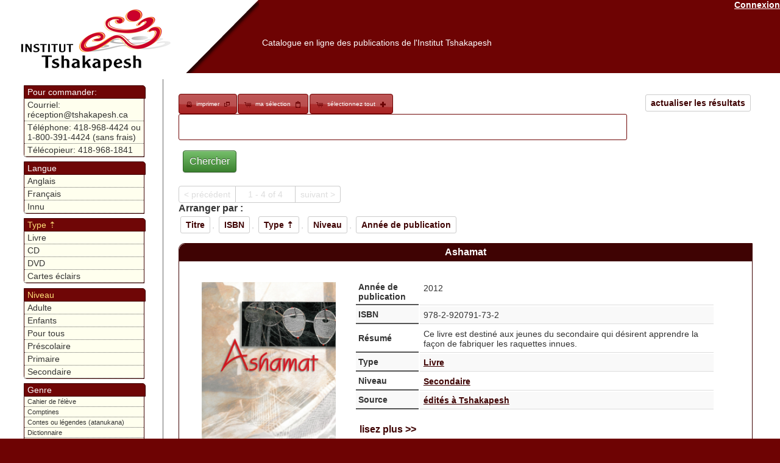

--- FILE ---
content_type: text/html; charset=UTF-8
request_url: https://catalogue.innu-aimun.ca/Articles/index/www.tshakapesh.ca/www.tshakapesh.ca/sort:Type.nom_fr/direction:desc/Niveau:4ede600b-d284-4e5d-bfa6-172e4022e9f7
body_size: 9026
content:
<!DOCTYPE html PUBLIC "-//W3C//DTD XHTML 1.0 Transitional//EN" "http://www.w3.org/TR/xhtml1/DTD/xhtml1-transitional.dtd">
<html xmlns="http://www.w3.org/1999/xhtml">
<head>
	<meta http-equiv="Content-Type" content="text/html; charset=utf-8" />	<title>

		Catalogue en ligne des publications de l'Institut Tshakapesh:
		Articles	</title>

	<link href="/favicon.ico" type="image/x-icon" rel="icon" /><link href="/favicon.ico" type="image/x-icon" rel="shortcut icon" /><link rel="stylesheet" type="text/css" href="/css/catalog-theme/jquery-ui-1.8.21.custom.css" /><script type="text/javascript" src="/js/tiny_mce/tiny_mce.js"></script><script type="text/javascript" src="/js/jquery-1.7.2.min.js"></script><script type="text/javascript" src="/js/jquery-ui-1.8.21.custom.min.js"></script><link rel="stylesheet" type="text/css" href="/css/catalogue.css" /><script type="text/javascript">
//<![CDATA[

		function closeDialog(){
			document.getElementById("dialog").style.display="none";
			document.getElementById("blackscreen").style.display="none";
		}
		function openDialog(url){
			
			document.getElementById("blackscreen").style.display="block";
			document.getElementById("dialog").style.display="block";
			if(url){
				document.getElementById("dialogBox").src=url;
				
			}
			
		}
		function syncDialog(ifram){
				
			var doc=(ifram.contentWindow || ifram.contentDocument); 
			if (doc.document)doc=doc.document;
			
			document.getElementById("dialogBody").innerHTML=doc.body.innerHTML;
		}
		function appendToCheckboxesTable(id,nam,data){
			var tbl= document.getElementById(id);
			var lastTr =tbl.childNodes[tbl.childNodes.length-1];
			var tr = lastTr.childNodes[lastTr.childNodes.length-3];
			var append2Row=tr.childNodes.length>6;
			
			if(append2Row){
					
				tr= document.createElement("tr");
				
			}
			var td = document.createElement("td");
			var chbx = document.createElement("input");
			var trId=(tbl.childNodes.length *4)+1;
			chbx.setAttribute("type","checkbox");
			chbx.setAttribute("name","data["+nam+"]["+nam+"][]");
			chbx.setAttribute("value",data[0]);
			chbx.setAttribute("id",nam+"Id"+trId);
			
			td.appendChild(chbx);
			td.setAttribute("width","3px");
			tr.appendChild(td);
			td = document.createElement("td");
			td.innerHTML=data[1];
			td.setAttribute("id",data[0]);
			td.setAttribute("width","23%");
			td.setAttribute("class","editable");
			td.setAttribute("onclick","openDialog('/"+nam+"s/ajax_edit/"+data[0]+"')");
			tr.appendChild(td);
			if(append2Row){
				
				lastTr.insertBefore(tr,lastTr.childNodes[lastTr.childNodes.length-2]);
			}
			closeDialog();
			
		}
		function updateField(id,txt){
			document.getElementById(id).innerHTML=txt;
			closeDialog();
		}
        $(document).ready(function() {
                tinyMCE.init({
                   // General options
                    mode : "specific_textareas",
                    theme : "advanced",
                    editor_selector : "mceEditor",
                    skin : "o2k7",
                    plugins : "autolink,lists,pagebreak,style,table,save,advhr,iespell,insertdatetime,searchreplace,paste,fullscreen,noneditable,nonbreaking",
                    
                    // Theme options
                    theme_advanced_buttons1 : ",bold,italic,underline,strikethrough,|,justifyleft,justifycenter,justifyright,justifyfull,| cut,copy,paste,pastetext,pasteword,|,search,replace,|,bullist,numlist,|,outdent,indent,blockquote,|,undo,redo,|,insertdate,inserttime,preview,|forecolor,backcolor,|tablecontrols,|,hr,removeformat|,charmap,| ltr,rtl,|fullscreen, |nonbreaking,pagebreak",
                    theme_advanced_toolbar_location : "top",
                    theme_advanced_toolbar_align : "left",
                    theme_advanced_statusbar_location : "bottom",
                    theme_advanced_resizing : true,
                    
                    content_css : "/css/tinymce.css",
                });
            }
        );
        
		
//]]>
</script>    <style type="text/css">
        .loader{
            position:absolute;
            top:25%;
            left:25%;
            height:250px;
            width:250px;


            border:0.5px solid #ccc;
            border-top-width: 15px;

            border-radius: 50%;
            z-index:1000;
            /*box-shadow: 0 4px 0px 0 rgba(0, 0, 0, 0.2);;*/
            -webkit-animation: spin 3s linear infinite; /* Safari */
            animation: spin 3s linear infinite;
        }
        /* Safari */
        @-webkit-keyframes spin {
            0% { -webkit-transform: rotate(0deg); }
            100% { -webkit-transform: rotate(360deg); }
        }

        @keyframes spin {
            0% { transform: rotate(0deg); }
            100% { transform: rotate(360deg); }
        }
    </style>
</head>
<body>

	<div id="container">
		<div id="header">
            <a href="https://www.tshakapesh.ca" target="_blank"> <img src="/img/header.png" style="float:left; height:110px; opacity:0; filter:alpha(opacity=&#039;0&#039;);" alt="" /></a>

			<a href="/users/login" style="color:#fff; float:right;">Connexion</a>            <h1><a href="https://catalogue.tshakapesh.ca">Catalogue en ligne des publications de l&#039;Institut Tshakapesh</a></h1>

        </div>
		<div id="content">


			
			<div class="articles index" style="">
	<div class="paging" style="margin-bottom: 15px;">
	<a href="/Articles" class="sort" style="float:right">actualiser les résultats</a><div id="selection-nav">
<a href="/Articles/index/www.tshakapesh.ca/www.tshakapesh.ca/print:page/sort:Type.nom_fr/direction:desc/Niveau:4ede600b-d284-4e5d-bfa6-172e4022e9f7" target="_blank" class="print" style="">imprimer</a><a href="/Articles/selection" class="select" style="">ma sélection</a><a href="#" onclick="$(&#039;img.addItem&#039;).click();" class="" id="selectAdd" style="">sélectionnez tout</a><script type="text/javascript">
//<![CDATA[

    $(".select").button({icons: {primary:"ui-icon-cart", secondary:"ui-icon-clipboard"}});
    $(".print").button({icons: {primary:"ui-icon-print", secondary:"ui-icon-newwin"}});
    $("#orderBut").button( {icons: {primary:"ui-icon-cart", secondary:"ui-icon-mail-closed"}}); 
    $("#selectAdd").button( {icons: {primary:"ui-icon-cart", secondary:"ui-icon-plusthick"}});
    $("#selectRem").button( {icons: {primary:"ui-icon-cart", secondary:"ui-icon-trash"}});
    
//]]>
</script></div><form action="/articles/search" id="ArticleSearchForm" method="post" accept-charset="utf-8"><div style="display:none;"><input type="hidden" name="_method" value="POST"/></div>		<input type="text" name="search" value="   " style="width:80%; border-radius: 3px; border: 1px solid #6F0606; display: inline;">
		<div class="submit"><input  type="submit" value="Chercher"/></div></form>	</form>
	<span class="prev disabled">&lt; précédent</span><span class='disabled' style='padding: 5px 20px'>1 - 4 of 4</span><span class="next disabled">suivant &gt;</span><label style='font-weight:bold; color:#333'>Arranger par :</label><a href="/Articles/index/www.tshakapesh.ca/www.tshakapesh.ca/sort:Article.titre_fr/direction:asc/Niveau:4ede600b-d284-4e5d-bfa6-172e4022e9f7" class="sort">Titre</a>, <a href="/Articles/index/www.tshakapesh.ca/www.tshakapesh.ca/sort:Article.isbn/direction:asc/Niveau:4ede600b-d284-4e5d-bfa6-172e4022e9f7" class="sort">ISBN</a>, <a href="/Articles/index/www.tshakapesh.ca/www.tshakapesh.ca/sort:Type.nom_fr/direction:asc/Niveau:4ede600b-d284-4e5d-bfa6-172e4022e9f7" class="sort desc">Type</a>, <a href="/Articles/index/www.tshakapesh.ca/www.tshakapesh.ca/sort:Niveau.nom_fr/direction:asc/Niveau:4ede600b-d284-4e5d-bfa6-172e4022e9f7" class="sort">Niveau</a>, <a href="/Articles/index/www.tshakapesh.ca/www.tshakapesh.ca/sort:Article.annee_publication/direction:asc/Niveau:4ede600b-d284-4e5d-bfa6-172e4022e9f7" class="sort">Année de publication</a>	
	</div>
			
	<div class="item" >
		<div class="title">
			<a style="color:white; text-decoration: none; font-size: 12pt; font-family: Verdana, Geneva, Arial, Helvetica, sans-serif" href="/Articles/view/4ffeda01-0c8c-49ad-879e-15984022e9f7">Ashamat</a>
		</div>
		<div class="body">
			<table >
				<tr>
					<td width="200px">
						<table class="clear" style="border: 0; width: 100%;" cellspacing="0" cellpadding="0">
							<tr>
								<td><img src='https://catalogue.innu-aimun.ca/files/media_thumbnail/4ffed92c-9dbc-4a73-b5e0-2e604022e9f7_thumb.png' style='' class='cover' /></td>
							</tr>
							<tr>
								<td><span class="sort">$12</span></td>
							</tr>
							<tr>
                                <td>
                                    <span class="ui-icon ui-icon-cart"></span><img src="/img/add.png" onclick="/*$(this).fadeOut();*/$(&#039;#remove_4ffeda01-0c8c-49ad-879e-15984022e9f7&#039;).fadeIn(); $(&#039;#anim_4ffeda01-0c8c-49ad-879e-15984022e9f7&#039;).fadeIn();$(&#039;#up_4ffeda01-0c8c-49ad-879e-15984022e9f7&#039;).attr(&#039;backgroundColor&#039;,&#039;#ffdd77&#039;); $.get(&#039;https://catalogue.innu-aimun.ca/Articles/selection/4ffeda01-0c8c-49ad-879e-15984022e9f7/add&#039;,function(data){$(&#039;#anim_4ffeda01-0c8c-49ad-879e-15984022e9f7&#039;).fadeOut(); $(&#039;#up_4ffeda01-0c8c-49ad-879e-15984022e9f7&#039;).val(data).attr(&#039;backgroundColor&#039;,&#039;#ffffff&#039;);})" style="cursor:pointer" class="addItem" id="add_4ffeda01-0c8c-49ad-879e-15984022e9f7" onload="" alt="" /><input name="data[Article]" onchange="$(&#039;#anim_4ffeda01-0c8c-49ad-879e-15984022e9f7&#039;).fadeIn();$(&#039;#up_4ffeda01-0c8c-49ad-879e-15984022e9f7&#039;).attr(&#039;backgroundColor&#039;,&#039;#ffdd77&#039;);  $.get(&#039;https://catalogue.innu-aimun.ca/Articles/selection/4ffeda01-0c8c-49ad-879e-15984022e9f7/update/&#039;+$(&#039;#up_4ffeda01-0c8c-49ad-879e-15984022e9f7&#039;).val(),function(data){$(&#039;#anim_4ffeda01-0c8c-49ad-879e-15984022e9f7&#039;).fadeOut(); $(&#039;#up_4ffeda01-0c8c-49ad-879e-15984022e9f7&#039;).val(data).attr(&#039;backgroundColor&#039;,&#039;#ffffff&#039;);})" value="0" size="3" length="3" style="width:15%" id="up_4ffeda01-0c8c-49ad-879e-15984022e9f7" type="text"/><img src="/img/remove.png" onclick="/*$(this).fadeOut();*/$(&#039;#add_4ffeda01-0c8c-49ad-879e-15984022e9f7&#039;).fadeIn(); $(&#039;#anim_4ffeda01-0c8c-49ad-879e-15984022e9f7&#039;).fadeIn();$(&#039;#up_4ffeda01-0c8c-49ad-879e-15984022e9f7&#039;).attr(&#039;backgroundColor&#039;,&#039;#ffdd77&#039;); $.get(&#039;https://catalogue.innu-aimun.ca/Articles/selection/4ffeda01-0c8c-49ad-879e-15984022e9f7/remove&#039;,function(data){$(&#039;#anim_4ffeda01-0c8c-49ad-879e-15984022e9f7&#039;).fadeOut(); $(&#039;#up_4ffeda01-0c8c-49ad-879e-15984022e9f7&#039;).val(data).attr(&#039;backgroundColor&#039;,&#039;#ffffff&#039;);})" style="cursor:pointer" id="remove_4ffeda01-0c8c-49ad-879e-15984022e9f7" onload="$(this).fadeOut()" alt="" /><img src="/img/ui-anim_basic_16x16.gif" id="anim_4ffeda01-0c8c-49ad-879e-15984022e9f7" onload="$(this).fadeOut();" alt="" />                                </td>
                                
                            </tr>
													</table>
						 
					</td>
					<td>
						
					
			<table class="summary" style="position: relative; width:98%" >
				<tr>
					<th>Année de publication</th>
					<td>2012&nbsp;</td>
				</tr>
				<tr>
					<th>ISBN</th>	
					<td>978-2-920791-73-2&nbsp;</td>
				</tr>
				<tr>
					<th>Résumé</th>	
					<td>Ce livre est destiné aux jeunes du secondaire qui désirent apprendre la façon de fabriquer les raquettes innues.&nbsp;</td>
				</tr>
				<tr>
					<th>Type</th>	
					<td>
						<a href="/Articles/par/Type/4ede602c-e0d4-4b7e-8909-172a4022e9f7">Livre</a>					</td>
				</tr>
				<tr>
					<th>Niveau</th>
					<td>
						<a href="/Articles/index/Niveau:4ede600b-d284-4e5d-bfa6-172e4022e9f7">Secondaire</a>					</td>
				</tr>
				<tr>
					<th>Source</th>
					<td>
						<a href="/Articles/index/Source:4f2b6b34-f960-436d-a9cf-66334022e9f7">édités à Tshakapesh</a>					</td>
				</tr>	
								<tr>
					<td colspan="2">
						
					        <br />
						<a style="text-decoration: none; font-size: 12pt; font-family: Verdana, Geneva, Arial, Helvetica, sans-serif" href="/Articles/view/4ffeda01-0c8c-49ad-879e-15984022e9f7">lisez plus >></a>
						<div class="fb-like" data-send="true" data-width="450" data-show-faces="true" data-action="recommend" data-href="https://catalogue.innu-aimun.ca/Articles/view/4ffeda01-0c8c-49ad-879e-15984022e9f7"></div>
					<iframe src="https://www.facebook.com/plugins/like.php?locale=fr_CA&href=https%3A%2F%2Fcatalogue.innu-aimun.ca%2FArticles%2Fview%2F4ffeda01-0c8c-49ad-879e-15984022e9f7"
					        scrolling="no" frameborder="0"
					        style="border:none; width:450px; height:80px"></iframe>
					      
					</td>
				</tr>
		         			</table>
						</td>
				</tr>
			</table>
					</div>
		
	</div>
	
			
	<div class="item" >
		<div class="title">
			<a style="color:white; text-decoration: none; font-size: 12pt; font-family: Verdana, Geneva, Arial, Helvetica, sans-serif" href="/Articles/view/4f0df9a5-f89c-4bc1-bb50-5e8f4022e9f7">Unaman-shipu volume 2 (non disponible)</a>
		</div>
		<div class="body">
			<table >
				<tr>
					<td width="200px">
						<table class="clear" style="border: 0; width: 100%;" cellspacing="0" cellpadding="0">
							<tr>
								<td><img src='https://catalogue.innu-aimun.ca/files/media_thumbnail/4f17124b-9898-423b-a59e-4e1d4022e9f7_thumb.png' style='' class='cover' /></td>
							</tr>
							<tr>
								<td><span class="sort">$15</span></td>
							</tr>
							<tr>
                                <td>
                                    <span class="ui-icon ui-icon-cart"></span><img src="/img/add.png" onclick="/*$(this).fadeOut();*/$(&#039;#remove_4f0df9a5-f89c-4bc1-bb50-5e8f4022e9f7&#039;).fadeIn(); $(&#039;#anim_4f0df9a5-f89c-4bc1-bb50-5e8f4022e9f7&#039;).fadeIn();$(&#039;#up_4f0df9a5-f89c-4bc1-bb50-5e8f4022e9f7&#039;).attr(&#039;backgroundColor&#039;,&#039;#ffdd77&#039;); $.get(&#039;https://catalogue.innu-aimun.ca/Articles/selection/4f0df9a5-f89c-4bc1-bb50-5e8f4022e9f7/add&#039;,function(data){$(&#039;#anim_4f0df9a5-f89c-4bc1-bb50-5e8f4022e9f7&#039;).fadeOut(); $(&#039;#up_4f0df9a5-f89c-4bc1-bb50-5e8f4022e9f7&#039;).val(data).attr(&#039;backgroundColor&#039;,&#039;#ffffff&#039;);})" style="cursor:pointer" class="addItem" id="add_4f0df9a5-f89c-4bc1-bb50-5e8f4022e9f7" onload="" alt="" /><input name="data[Article]" onchange="$(&#039;#anim_4f0df9a5-f89c-4bc1-bb50-5e8f4022e9f7&#039;).fadeIn();$(&#039;#up_4f0df9a5-f89c-4bc1-bb50-5e8f4022e9f7&#039;).attr(&#039;backgroundColor&#039;,&#039;#ffdd77&#039;);  $.get(&#039;https://catalogue.innu-aimun.ca/Articles/selection/4f0df9a5-f89c-4bc1-bb50-5e8f4022e9f7/update/&#039;+$(&#039;#up_4f0df9a5-f89c-4bc1-bb50-5e8f4022e9f7&#039;).val(),function(data){$(&#039;#anim_4f0df9a5-f89c-4bc1-bb50-5e8f4022e9f7&#039;).fadeOut(); $(&#039;#up_4f0df9a5-f89c-4bc1-bb50-5e8f4022e9f7&#039;).val(data).attr(&#039;backgroundColor&#039;,&#039;#ffffff&#039;);})" value="0" size="3" length="3" style="width:15%" id="up_4f0df9a5-f89c-4bc1-bb50-5e8f4022e9f7" type="text"/><img src="/img/remove.png" onclick="/*$(this).fadeOut();*/$(&#039;#add_4f0df9a5-f89c-4bc1-bb50-5e8f4022e9f7&#039;).fadeIn(); $(&#039;#anim_4f0df9a5-f89c-4bc1-bb50-5e8f4022e9f7&#039;).fadeIn();$(&#039;#up_4f0df9a5-f89c-4bc1-bb50-5e8f4022e9f7&#039;).attr(&#039;backgroundColor&#039;,&#039;#ffdd77&#039;); $.get(&#039;https://catalogue.innu-aimun.ca/Articles/selection/4f0df9a5-f89c-4bc1-bb50-5e8f4022e9f7/remove&#039;,function(data){$(&#039;#anim_4f0df9a5-f89c-4bc1-bb50-5e8f4022e9f7&#039;).fadeOut(); $(&#039;#up_4f0df9a5-f89c-4bc1-bb50-5e8f4022e9f7&#039;).val(data).attr(&#039;backgroundColor&#039;,&#039;#ffffff&#039;);})" style="cursor:pointer" id="remove_4f0df9a5-f89c-4bc1-bb50-5e8f4022e9f7" onload="$(this).fadeOut()" alt="" /><img src="/img/ui-anim_basic_16x16.gif" id="anim_4f0df9a5-f89c-4bc1-bb50-5e8f4022e9f7" onload="$(this).fadeOut();" alt="" />                                </td>
                                
                            </tr>
														<tr>
								<td>
									<table>
										<caption><a href="/Articles/index/series:4fb75752-5f8c-4a9f-ae4a-2c6f4022e9f7">Livre-photos de Unaman-shipu</a></caption>
										<tr>
											
</tr>
<tr><td><img id='4fb75752-5f8c-4a9f-ae4a-2c6f4022e9f7_1' src='https://catalogue.innu-aimun.ca/files/media_thumbnail/4f171310-2f90-44c5-94b4-17cd4022e9f7_icon.png'   onload=" $(this).click(); setInterval(function(){ $('#4fb75752-5f8c-4a9f-ae4a-2c6f4022e9f7_1').click(); },5000); " onclick="$(this).fadeToggle('slow','linear');  " /></td><td><img id='4fb75752-5f8c-4a9f-ae4a-2c6f4022e9f7_2' src='https://catalogue.innu-aimun.ca/files/media_thumbnail/4f17129f-ba9c-49c4-aace-0c484022e9f7_icon.png'   onload=" $(this).click(); setInterval(function(){ $('#4fb75752-5f8c-4a9f-ae4a-2c6f4022e9f7_2').click(); },5000); " onclick="$(this).fadeToggle('slow','linear');  " /></td>
</tr>
<tr><td><img id='4fb75752-5f8c-4a9f-ae4a-2c6f4022e9f7_3' src='https://catalogue.innu-aimun.ca/files/media_thumbnail/4f17124b-9898-423b-a59e-4e1d4022e9f7_icon.png'   onload=" $(this).click(); setInterval(function(){ $('#4fb75752-5f8c-4a9f-ae4a-2c6f4022e9f7_3').click(); },10000); " onclick="$(this).fadeToggle('slow','linear');  " /></td>										</tr>
										
									</table>
								</td>
							</tr>
													</table>
						 
					</td>
					<td>
						
					
			<table class="summary" style="position: relative; width:98%" >
				<tr>
					<th>Année de publication</th>
					<td>2009&nbsp;</td>
				</tr>
				<tr>
					<th>ISBN</th>	
					<td>&nbsp;</td>
				</tr>
				<tr>
					<th>Résumé</th>	
					<td>Deuxième tome du projet de publication de photos réunies dans un livre par les élèves de la communauté de Unaman-shipu&nbsp;</td>
				</tr>
				<tr>
					<th>Type</th>	
					<td>
						<a href="/Articles/par/Type/4ede602c-e0d4-4b7e-8909-172a4022e9f7">Livre</a>					</td>
				</tr>
				<tr>
					<th>Niveau</th>
					<td>
						<a href="/Articles/index/Niveau:4ede600b-d284-4e5d-bfa6-172e4022e9f7">Secondaire</a>					</td>
				</tr>
				<tr>
					<th>Source</th>
					<td>
						<a href="/Articles/index/Source:4f2b6baf-75a0-49d5-a9ae-660c4022e9f7">édités ailleurs mais en vente à Tshakapesh</a>					</td>
				</tr>	
								<tr>
					<td colspan="2">
						
					        <br />
						<a style="text-decoration: none; font-size: 12pt; font-family: Verdana, Geneva, Arial, Helvetica, sans-serif" href="/Articles/view/4f0df9a5-f89c-4bc1-bb50-5e8f4022e9f7">lisez plus >></a>
						<div class="fb-like" data-send="true" data-width="450" data-show-faces="true" data-action="recommend" data-href="https://catalogue.innu-aimun.ca/Articles/view/4f0df9a5-f89c-4bc1-bb50-5e8f4022e9f7"></div>
					<iframe src="https://www.facebook.com/plugins/like.php?locale=fr_CA&href=https%3A%2F%2Fcatalogue.innu-aimun.ca%2FArticles%2Fview%2F4f0df9a5-f89c-4bc1-bb50-5e8f4022e9f7"
					        scrolling="no" frameborder="0"
					        style="border:none; width:450px; height:80px"></iframe>
					      
					</td>
				</tr>
		         			</table>
						</td>
				</tr>
			</table>
					</div>
		
	</div>
	
			
	<div class="item" >
		<div class="title">
			<a style="color:white; text-decoration: none; font-size: 12pt; font-family: Verdana, Geneva, Arial, Helvetica, sans-serif" href="/Articles/view/4f0df9ef-2758-475b-951a-1edf4022e9f7">Unaman-shipu volume 3 (non disponible)</a>
		</div>
		<div class="body">
			<table >
				<tr>
					<td width="200px">
						<table class="clear" style="border: 0; width: 100%;" cellspacing="0" cellpadding="0">
							<tr>
								<td><img src='https://catalogue.innu-aimun.ca/files/media_thumbnail/4f17129f-ba9c-49c4-aace-0c484022e9f7_thumb.png' style='' class='cover' /></td>
							</tr>
							<tr>
								<td><span class="sort">$15</span></td>
							</tr>
							<tr>
                                <td>
                                    <span class="ui-icon ui-icon-cart"></span><img src="/img/add.png" onclick="/*$(this).fadeOut();*/$(&#039;#remove_4f0df9ef-2758-475b-951a-1edf4022e9f7&#039;).fadeIn(); $(&#039;#anim_4f0df9ef-2758-475b-951a-1edf4022e9f7&#039;).fadeIn();$(&#039;#up_4f0df9ef-2758-475b-951a-1edf4022e9f7&#039;).attr(&#039;backgroundColor&#039;,&#039;#ffdd77&#039;); $.get(&#039;https://catalogue.innu-aimun.ca/Articles/selection/4f0df9ef-2758-475b-951a-1edf4022e9f7/add&#039;,function(data){$(&#039;#anim_4f0df9ef-2758-475b-951a-1edf4022e9f7&#039;).fadeOut(); $(&#039;#up_4f0df9ef-2758-475b-951a-1edf4022e9f7&#039;).val(data).attr(&#039;backgroundColor&#039;,&#039;#ffffff&#039;);})" style="cursor:pointer" class="addItem" id="add_4f0df9ef-2758-475b-951a-1edf4022e9f7" onload="" alt="" /><input name="data[Article]" onchange="$(&#039;#anim_4f0df9ef-2758-475b-951a-1edf4022e9f7&#039;).fadeIn();$(&#039;#up_4f0df9ef-2758-475b-951a-1edf4022e9f7&#039;).attr(&#039;backgroundColor&#039;,&#039;#ffdd77&#039;);  $.get(&#039;https://catalogue.innu-aimun.ca/Articles/selection/4f0df9ef-2758-475b-951a-1edf4022e9f7/update/&#039;+$(&#039;#up_4f0df9ef-2758-475b-951a-1edf4022e9f7&#039;).val(),function(data){$(&#039;#anim_4f0df9ef-2758-475b-951a-1edf4022e9f7&#039;).fadeOut(); $(&#039;#up_4f0df9ef-2758-475b-951a-1edf4022e9f7&#039;).val(data).attr(&#039;backgroundColor&#039;,&#039;#ffffff&#039;);})" value="0" size="3" length="3" style="width:15%" id="up_4f0df9ef-2758-475b-951a-1edf4022e9f7" type="text"/><img src="/img/remove.png" onclick="/*$(this).fadeOut();*/$(&#039;#add_4f0df9ef-2758-475b-951a-1edf4022e9f7&#039;).fadeIn(); $(&#039;#anim_4f0df9ef-2758-475b-951a-1edf4022e9f7&#039;).fadeIn();$(&#039;#up_4f0df9ef-2758-475b-951a-1edf4022e9f7&#039;).attr(&#039;backgroundColor&#039;,&#039;#ffdd77&#039;); $.get(&#039;https://catalogue.innu-aimun.ca/Articles/selection/4f0df9ef-2758-475b-951a-1edf4022e9f7/remove&#039;,function(data){$(&#039;#anim_4f0df9ef-2758-475b-951a-1edf4022e9f7&#039;).fadeOut(); $(&#039;#up_4f0df9ef-2758-475b-951a-1edf4022e9f7&#039;).val(data).attr(&#039;backgroundColor&#039;,&#039;#ffffff&#039;);})" style="cursor:pointer" id="remove_4f0df9ef-2758-475b-951a-1edf4022e9f7" onload="$(this).fadeOut()" alt="" /><img src="/img/ui-anim_basic_16x16.gif" id="anim_4f0df9ef-2758-475b-951a-1edf4022e9f7" onload="$(this).fadeOut();" alt="" />                                </td>
                                
                            </tr>
														<tr>
								<td>
									<table>
										<caption><a href="/Articles/index/series:4fb75752-5f8c-4a9f-ae4a-2c6f4022e9f7">Livre-photos de Unaman-shipu</a></caption>
										<tr>
											
</tr>
<tr><td><img id='4fb75752-5f8c-4a9f-ae4a-2c6f4022e9f7_1' src='https://catalogue.innu-aimun.ca/files/media_thumbnail/4f171310-2f90-44c5-94b4-17cd4022e9f7_icon.png'   onload=" $(this).click(); setInterval(function(){ $('#4fb75752-5f8c-4a9f-ae4a-2c6f4022e9f7_1').click(); },5000); " onclick="$(this).fadeToggle('slow','linear');  " /></td><td><img id='4fb75752-5f8c-4a9f-ae4a-2c6f4022e9f7_2' src='https://catalogue.innu-aimun.ca/files/media_thumbnail/4f17129f-ba9c-49c4-aace-0c484022e9f7_icon.png'   onload=" $(this).click(); setInterval(function(){ $('#4fb75752-5f8c-4a9f-ae4a-2c6f4022e9f7_2').click(); },5000); " onclick="$(this).fadeToggle('slow','linear');  " /></td>
</tr>
<tr><td><img id='4fb75752-5f8c-4a9f-ae4a-2c6f4022e9f7_3' src='https://catalogue.innu-aimun.ca/files/media_thumbnail/4f17124b-9898-423b-a59e-4e1d4022e9f7_icon.png'   onload=" $(this).click(); setInterval(function(){ $('#4fb75752-5f8c-4a9f-ae4a-2c6f4022e9f7_3').click(); },10000); " onclick="$(this).fadeToggle('slow','linear');  " /></td>										</tr>
										
									</table>
								</td>
							</tr>
													</table>
						 
					</td>
					<td>
						
					
			<table class="summary" style="position: relative; width:98%" >
				<tr>
					<th>Année de publication</th>
					<td>2010&nbsp;</td>
				</tr>
				<tr>
					<th>ISBN</th>	
					<td>&nbsp;</td>
				</tr>
				<tr>
					<th>Résumé</th>	
					<td>Troisième tome du projet de publication de photos réunies dans un livre par les élèves de la communauté de Unaman-shipu.&nbsp;</td>
				</tr>
				<tr>
					<th>Type</th>	
					<td>
						<a href="/Articles/par/Type/4ede602c-e0d4-4b7e-8909-172a4022e9f7">Livre</a>					</td>
				</tr>
				<tr>
					<th>Niveau</th>
					<td>
						<a href="/Articles/index/Niveau:4ede600b-d284-4e5d-bfa6-172e4022e9f7">Secondaire</a>					</td>
				</tr>
				<tr>
					<th>Source</th>
					<td>
						<a href="/Articles/index/Source:4f2b6baf-75a0-49d5-a9ae-660c4022e9f7">édités ailleurs mais en vente à Tshakapesh</a>					</td>
				</tr>	
								<tr>
					<td colspan="2">
						
					        <br />
						<a style="text-decoration: none; font-size: 12pt; font-family: Verdana, Geneva, Arial, Helvetica, sans-serif" href="/Articles/view/4f0df9ef-2758-475b-951a-1edf4022e9f7">lisez plus >></a>
						<div class="fb-like" data-send="true" data-width="450" data-show-faces="true" data-action="recommend" data-href="https://catalogue.innu-aimun.ca/Articles/view/4f0df9ef-2758-475b-951a-1edf4022e9f7"></div>
					<iframe src="https://www.facebook.com/plugins/like.php?locale=fr_CA&href=https%3A%2F%2Fcatalogue.innu-aimun.ca%2FArticles%2Fview%2F4f0df9ef-2758-475b-951a-1edf4022e9f7"
					        scrolling="no" frameborder="0"
					        style="border:none; width:450px; height:80px"></iframe>
					      
					</td>
				</tr>
		         			</table>
						</td>
				</tr>
			</table>
					</div>
		
	</div>
	
			
	<div class="item" >
		<div class="title">
			<a style="color:white; text-decoration: none; font-size: 12pt; font-family: Verdana, Geneva, Arial, Helvetica, sans-serif" href="/Articles/view/4f0dfa2e-8d90-4239-907d-74dc4022e9f7">Tshakapesh 4 (non disponible)</a>
		</div>
		<div class="body">
			<table >
				<tr>
					<td width="200px">
						<table class="clear" style="border: 0; width: 100%;" cellspacing="0" cellpadding="0">
							<tr>
								<td><img src='https://catalogue.innu-aimun.ca/files/media_thumbnail/4f171310-2f90-44c5-94b4-17cd4022e9f7_thumb.png' style='' class='cover' /></td>
							</tr>
							<tr>
								<td><span class="sort">$15</span></td>
							</tr>
							<tr>
                                <td>
                                    <span class="ui-icon ui-icon-cart"></span><img src="/img/add.png" onclick="/*$(this).fadeOut();*/$(&#039;#remove_4f0dfa2e-8d90-4239-907d-74dc4022e9f7&#039;).fadeIn(); $(&#039;#anim_4f0dfa2e-8d90-4239-907d-74dc4022e9f7&#039;).fadeIn();$(&#039;#up_4f0dfa2e-8d90-4239-907d-74dc4022e9f7&#039;).attr(&#039;backgroundColor&#039;,&#039;#ffdd77&#039;); $.get(&#039;https://catalogue.innu-aimun.ca/Articles/selection/4f0dfa2e-8d90-4239-907d-74dc4022e9f7/add&#039;,function(data){$(&#039;#anim_4f0dfa2e-8d90-4239-907d-74dc4022e9f7&#039;).fadeOut(); $(&#039;#up_4f0dfa2e-8d90-4239-907d-74dc4022e9f7&#039;).val(data).attr(&#039;backgroundColor&#039;,&#039;#ffffff&#039;);})" style="cursor:pointer" class="addItem" id="add_4f0dfa2e-8d90-4239-907d-74dc4022e9f7" onload="" alt="" /><input name="data[Article]" onchange="$(&#039;#anim_4f0dfa2e-8d90-4239-907d-74dc4022e9f7&#039;).fadeIn();$(&#039;#up_4f0dfa2e-8d90-4239-907d-74dc4022e9f7&#039;).attr(&#039;backgroundColor&#039;,&#039;#ffdd77&#039;);  $.get(&#039;https://catalogue.innu-aimun.ca/Articles/selection/4f0dfa2e-8d90-4239-907d-74dc4022e9f7/update/&#039;+$(&#039;#up_4f0dfa2e-8d90-4239-907d-74dc4022e9f7&#039;).val(),function(data){$(&#039;#anim_4f0dfa2e-8d90-4239-907d-74dc4022e9f7&#039;).fadeOut(); $(&#039;#up_4f0dfa2e-8d90-4239-907d-74dc4022e9f7&#039;).val(data).attr(&#039;backgroundColor&#039;,&#039;#ffffff&#039;);})" value="0" size="3" length="3" style="width:15%" id="up_4f0dfa2e-8d90-4239-907d-74dc4022e9f7" type="text"/><img src="/img/remove.png" onclick="/*$(this).fadeOut();*/$(&#039;#add_4f0dfa2e-8d90-4239-907d-74dc4022e9f7&#039;).fadeIn(); $(&#039;#anim_4f0dfa2e-8d90-4239-907d-74dc4022e9f7&#039;).fadeIn();$(&#039;#up_4f0dfa2e-8d90-4239-907d-74dc4022e9f7&#039;).attr(&#039;backgroundColor&#039;,&#039;#ffdd77&#039;); $.get(&#039;https://catalogue.innu-aimun.ca/Articles/selection/4f0dfa2e-8d90-4239-907d-74dc4022e9f7/remove&#039;,function(data){$(&#039;#anim_4f0dfa2e-8d90-4239-907d-74dc4022e9f7&#039;).fadeOut(); $(&#039;#up_4f0dfa2e-8d90-4239-907d-74dc4022e9f7&#039;).val(data).attr(&#039;backgroundColor&#039;,&#039;#ffffff&#039;);})" style="cursor:pointer" id="remove_4f0dfa2e-8d90-4239-907d-74dc4022e9f7" onload="$(this).fadeOut()" alt="" /><img src="/img/ui-anim_basic_16x16.gif" id="anim_4f0dfa2e-8d90-4239-907d-74dc4022e9f7" onload="$(this).fadeOut();" alt="" />                                </td>
                                
                            </tr>
														<tr>
								<td>
									<table>
										<caption><a href="/Articles/index/series:4fb75752-5f8c-4a9f-ae4a-2c6f4022e9f7">Livre-photos de Unaman-shipu</a></caption>
										<tr>
											
</tr>
<tr><td><img id='4fb75752-5f8c-4a9f-ae4a-2c6f4022e9f7_1' src='https://catalogue.innu-aimun.ca/files/media_thumbnail/4f171310-2f90-44c5-94b4-17cd4022e9f7_icon.png'   onload=" $(this).click(); setInterval(function(){ $('#4fb75752-5f8c-4a9f-ae4a-2c6f4022e9f7_1').click(); },5000); " onclick="$(this).fadeToggle('slow','linear');  " /></td><td><img id='4fb75752-5f8c-4a9f-ae4a-2c6f4022e9f7_2' src='https://catalogue.innu-aimun.ca/files/media_thumbnail/4f17129f-ba9c-49c4-aace-0c484022e9f7_icon.png'   onload=" $(this).click(); setInterval(function(){ $('#4fb75752-5f8c-4a9f-ae4a-2c6f4022e9f7_2').click(); },5000); " onclick="$(this).fadeToggle('slow','linear');  " /></td>
</tr>
<tr><td><img id='4fb75752-5f8c-4a9f-ae4a-2c6f4022e9f7_3' src='https://catalogue.innu-aimun.ca/files/media_thumbnail/4f17124b-9898-423b-a59e-4e1d4022e9f7_icon.png'   onload=" $(this).click(); setInterval(function(){ $('#4fb75752-5f8c-4a9f-ae4a-2c6f4022e9f7_3').click(); },10000); " onclick="$(this).fadeToggle('slow','linear');  " /></td>										</tr>
										
									</table>
								</td>
							</tr>
													</table>
						 
					</td>
					<td>
						
					
			<table class="summary" style="position: relative; width:98%" >
				<tr>
					<th>Année de publication</th>
					<td>2011&nbsp;</td>
				</tr>
				<tr>
					<th>ISBN</th>	
					<td>&nbsp;</td>
				</tr>
				<tr>
					<th>Résumé</th>	
					<td>Quatrième tome du projet de publication de photos assemblées dans un livre par les élèves de la communauté de Unaman-shipu&nbsp;</td>
				</tr>
				<tr>
					<th>Type</th>	
					<td>
						<a href="/Articles/par/Type/4ede602c-e0d4-4b7e-8909-172a4022e9f7">Livre</a>					</td>
				</tr>
				<tr>
					<th>Niveau</th>
					<td>
						<a href="/Articles/index/Niveau:4ede600b-d284-4e5d-bfa6-172e4022e9f7">Secondaire</a>					</td>
				</tr>
				<tr>
					<th>Source</th>
					<td>
						<a href="/Articles/index/Source:4f2b6baf-75a0-49d5-a9ae-660c4022e9f7">édités ailleurs mais en vente à Tshakapesh</a>					</td>
				</tr>	
								<tr>
					<td colspan="2">
						
					        <br />
						<a style="text-decoration: none; font-size: 12pt; font-family: Verdana, Geneva, Arial, Helvetica, sans-serif" href="/Articles/view/4f0dfa2e-8d90-4239-907d-74dc4022e9f7">lisez plus >></a>
						<div class="fb-like" data-send="true" data-width="450" data-show-faces="true" data-action="recommend" data-href="https://catalogue.innu-aimun.ca/Articles/view/4f0dfa2e-8d90-4239-907d-74dc4022e9f7"></div>
					<iframe src="https://www.facebook.com/plugins/like.php?locale=fr_CA&href=https%3A%2F%2Fcatalogue.innu-aimun.ca%2FArticles%2Fview%2F4f0dfa2e-8d90-4239-907d-74dc4022e9f7"
					        scrolling="no" frameborder="0"
					        style="border:none; width:450px; height:80px"></iframe>
					      
					</td>
				</tr>
		         			</table>
						</td>
				</tr>
			</table>
					</div>
		
	</div>
	
		<div class="paging">
	<span class="prev disabled">&lt; précédent</span><span class="next disabled">suivant &gt;</span>	</div>
</div>

<div id="order" style="display:none" title="Commander">
    
     <form action="/articles/selection" id="ChariotIndexForm" method="post" accept-charset="utf-8"><div style="display:none;"><input type="hidden" name="_method" value="POST"/></div>    <fieldset>
       
    <div class="input email required"><label for="ChariotE-mail">E-mail</label><input name="data[Chariot][e-mail]" required="1" placeholder="votre courriel" type="email" id="ChariotE-mail"/></div><div class="input text required"><label for="ChariotNom">Nom</label><input name="data[Chariot][nom]" required="1" placeholder="votre nom" type="text" id="ChariotNom"/></div><div class="input tel required"><label for="ChariotTelephone">Telephone</label><input name="data[Chariot][telephone]" required="1" placeholder="votre télèphone" type="tel" id="ChariotTelephone"/></div><div class="input textarea required"><label for="ChariotAddress">Address</label><textarea name="data[Chariot][address]" required="1" placeholder="l&#039;adresse de livraison" cols="30" rows="6" id="ChariotAddress"></textarea></div><div class="input textarea"><label for="ChariotInstructionsSpecial">instructions spéciale</label><textarea name="data[Chariot][instructions_special]" placeholder="avez-vous des instructions spéciales pour livraison" cols="30" rows="6" id="ChariotInstructionsSpecial"></textarea></div>    <table id="shoppingcart" cellspacing="0" cellpadding="0">
        
    </table>
    <input type="hidden" name="data[Chariot][total]" id="ChariotTotal"/>    </fieldset>
<div class="submit"><input  type="submit" value="Commander"/></div></form>
</div>
<script type="text/javascript">
//<![CDATA[

$("#order").dialog({modal:true, width:800, autoOpen:false})
.bind("dialogopen", function(){
 $.getJSON("https://catalogue.innu-aimun.ca/Articles/shoppingcart",function(data){
 $("#ChariotTotal").val(data.total);//'<input type="hidden" name="data[Chariot][total]" value="'++'" />'
    $("#shoppingcart").html("<caption>Shopping Cart</caption><tr> <th></th><th>Titre</th><th>Prix</th><th>Quantite</th><th>Total</th></tr>");
     $.each(data.items, function(i,item){
        $("#shoppingcart").append('<tr><td><img src="https://catalogue.innu-aimun.ca/Articles/thumbnail/'+item.id+'"/></td><td>'+item.title+'</td><td>$'+item.price+'</td><td>'+item.quantity+'</td><td>$'+item.total+'</td></tr>');
      });
       $("#shoppingcart").append("<tr style='background: transparent'><th colspan='4' style='border:2px solid #333; border-width:2px 0px;'>total sans les frais de poste</th><td style='border:2px solid #333; border-width:2px 0px;'>$"+data.total+"</td></tr>");
 });
}).bind("dialogclose", function(){
$("#ChariotTotal").val(0);
}
)
//]]>
</script>
<div class="nav">
	
	<ul>
	    <li title="Veuillez noter que nous sommes en train de créer un système de commande en ligne. Votre patience et compréhension sont bien appréciées. En attendant, vous pouvez passer votre commande par courriel, par téléphone ou par télécopieur. Veuillez envoyer à Mme Lisa Pinette le titre ainsi que le numéro ISBN du livre (ou des livres) que vous aimeriez commander: 
">
<h4>Pour commander:</h4>
<ul>
  <li>Courriel: ré<a href="/cdn-cgi/l/email-protection" class="__cf_email__" data-cfemail="42212732362b2d2c0236312a2329233227312a6c2123">[email&#160;protected]</a></li>
  <li>Téléphone: 418-968-4424 ou 1-800-391-4424 (sans frais)</li>
  <li>Télécopieur: 418-968-1841</li>
</ul>
</li>
		<li>
		<h4>Langue</h4>		<ul>
			<li><a href="/Articles/par/Langue/4f0cadbf-40e8-4fdb-92fe-3f024022e9f7">Anglais</a></li><li><a href="/Articles/par/Langue/4ede607c-71e0-4a3d-991c-172c4022e9f7">Français</a></li><li><a href="/Articles/par/Langue/4ede60ab-a00c-4a9c-bd2a-24724022e9f7">Innu</a></li>		</ul>
		</li>
		<li>
		<h4 title="Arranger par"><a href="/Articles/index/www.tshakapesh.ca/www.tshakapesh.ca/sort:Type.nom_fr/direction:asc/Niveau:4ede600b-d284-4e5d-bfa6-172e4022e9f7" class="desc">Type</a></h4>		<ul>
			<li><a href="/Articles/par/Type/4ede602c-e0d4-4b7e-8909-172a4022e9f7">Livre</a></li><li><a href="/Articles/par/Type/4ede603a-cff8-42e9-9bad-172c4022e9f7">CD</a></li><li><a href="/Articles/par/Type/4ede6055-886c-4b27-8bab-1c764022e9f7">DVD</a></li><li><a href="/Articles/par/Type/4edfc7e9-12b0-4c36-8fca-26894022e9f7">Cartes éclairs</a></li>		</ul>
		</li>
		<li>
		<h4 title="Arranger par"><a href="/Articles/index/www.tshakapesh.ca/www.tshakapesh.ca/sort:Niveau.nom_fr/direction:asc/Niveau:4ede600b-d284-4e5d-bfa6-172e4022e9f7">Niveau</a></h4>		<ul>
			<li><a href="/Articles/index/Niveau:4ede619f-af90-4c09-869d-172d4022e9f7">Adulte</a></li><li><a href="/Articles/index/Niveau:4fb793a6-3f00-4d0b-bfaf-2c344022e9f7">Enfants</a></li><li><a href="/Articles/index/Niveau:4fb793dd-a6ac-4e4e-b469-27294022e9f7">Pour tous</a></li><li><a href="/Articles/index/Niveau:4ede5fc9-18ac-4285-ad4e-172a4022e9f7">Préscolaire</a></li><li><a href="/Articles/index/Niveau:4ede5fde-1f80-4c9d-89f0-17284022e9f7">Primaire</a></li><li><a href="/Articles/index/Niveau:4ede600b-d284-4e5d-bfa6-172e4022e9f7">Secondaire</a></li>		</ul>
		</li>
		<li>
		<h4>Genre</h4>		<ul class="genre">
			<li><a href="/Articles/par/Genre/53b465ad-b0d4-4c24-bdd2-153f0a01dd02">Cahier de l&#039;élève</a></li><li><a href="/Articles/par/Genre/4fb760ef-0fd0-4d2e-aeb0-274a4022e9f7">Comptines</a></li><li><a href="/Articles/par/Genre/4ede63d7-eedc-4513-ad55-17284022e9f7">Contes ou légendes (atanukana)</a></li><li><a href="/Articles/par/Genre/518908d4-d244-4a5d-97ad-5df74022e9f7">Dictionnaire</a></li><li><a href="/Articles/par/Genre/4f0ca564-1bd4-41e5-bb7c-142d4022e9f7">Essai</a></li><li><a href="/Articles/par/Genre/53b46e6d-0ec0-400d-a1a8-25290a01dd02">Grammaire</a></li><li><a href="/Articles/par/Genre/4f172474-d778-4e6b-a532-17ce4022e9f7">Guide d&#039;apprentissage
</a></li><li><a href="/Articles/par/Genre/4f206981-34e0-41ef-b7ee-654b4022e9f7">Guide pédagogique</a></li><li><a href="/Articles/par/Genre/4fc505cd-9108-48c5-9bfe-5cdc4022e9f7">Humour</a></li><li><a href="/Articles/par/Genre/4f1edead-89fc-4e83-85ab-66b84022e9f7">Jeu </a></li><li><a href="/Articles/par/Genre/4ede69a5-01a4-4204-b452-1c764022e9f7">Lexique</a></li><li><a href="/Articles/par/Genre/4fbfa06e-1b24-4532-acd5-7cf64022e9f7">Musique</a></li><li><a href="/Articles/par/Genre/56390e20-8640-4129-9421-45df0a01dd02">Outil préscolaire</a></li><li><a href="/Articles/par/Genre/4f0df97b-4a8c-4012-8c9d-1edf4022e9f7">Photographies</a></li><li><a href="/Articles/par/Genre/4ede6773-deb8-4abb-bbf9-172b4022e9f7">Poésie (ashineu-tipatshimun)</a></li><li><a href="/Articles/par/Genre/4ede6657-06f0-45b2-8615-24724022e9f7">Récit (tipatshimun)</a></li><li><a href="/Articles/par/Genre/4fb66cf8-60b0-4e9e-956a-274a4022e9f7">Récit de vie</a></li><li><a href="/Articles/par/Genre/4f0ca559-af00-41d6-9f12-14294022e9f7">Roman
</a></li>		</ul>
		</li>
		<li>
		<h4 title="Arranger par"><a href="/Articles/index/www.tshakapesh.ca/www.tshakapesh.ca/sort:Source.nom_fr/direction:asc/Niveau:4ede600b-d284-4e5d-bfa6-172e4022e9f7">Source</a></h4>		<ul class="genre">
			<li><a href="/Articles/index/Source:4f2b6b34-f960-436d-a9cf-66334022e9f7">édités à Tshakapesh</a></li><li><a href="/Articles/index/Source:4f2b6b67-9b30-463a-a59a-65454022e9f7">pédagogique fait à Tshakapesh</a></li><li><a href="/Articles/index/Source:4f2b6baf-75a0-49d5-a9ae-660c4022e9f7">édités ailleurs mais en vente à Tshakapesh</a></li>		</ul>
		</li>
		<li>
		<h4 title="Arranger par"><a href="/Articles/index/www.tshakapesh.ca/www.tshakapesh.ca/sort:Series.nom_fr/direction:asc/Niveau:4ede600b-d284-4e5d-bfa6-172e4022e9f7">Series</a></h4>		<ul class="genre">
			<li><a href="/Articles/index/Series:4f2b6d07-4954-45cc-8b92-3ec84022e9f7">Aianishkat tipatshimun</a></li><li><a href="/Articles/index/Series:4fb670dc-0b38-4274-888b-3cde4022e9f7">Caillou</a></li><li><a href="/Articles/index/Series:5734cc27-a2e4-48e2-8485-7e2d0a01dd02">Collection histoire Cries (4)</a></li><li><a href="/Articles/index/Series:4f354a07-07dc-4703-8670-6e964022e9f7">Conversation de l&#039;innu</a></li><li><a href="/Articles/index/Series:4fb764fa-e578-4224-876c-7f604022e9f7">DVD éducatif</a></li><li><a href="/Articles/index/Series:4fb67138-854c-4874-845c-479d4022e9f7">J&#039;apprends</a></li><li><a href="/Articles/index/Series:4fb757d6-9860-45d5-bb76-479d4022e9f7">Lexique grand format</a></li><li><a href="/Articles/index/Series:4fb75809-418c-42e1-8617-2d654022e9f7">Lexique petit format</a></li><li><a href="/Articles/index/Series:4fb75752-5f8c-4a9f-ae4a-2c6f4022e9f7">Livre-photos de Unaman-shipu</a></li><li><a href="/Articles/index/Series:56378a67-f95c-4a63-bc0f-4ace0a01dd02">Maniss mak Napessiss</a></li><li><a href="/Articles/index/Series:4f2b6cd8-622c-4107-9671-3e764022e9f7">Mashkuss</a></li><li><a href="/Articles/index/Series:4f2b6c9b-b504-45ae-a05d-3e834022e9f7">Uapikun mak Tuma</a></li>		</ul>
		</li>
		<li>
		<h4>Thèmes</h4>		<ul>
			<li><a href="/Articles/par/Term/4edfc4ad-a0f4-4f07-bf36-172e4022e9f7">Études sociales</a></li><li><a href="/Articles/par/Term/4edfc4ac-c728-43da-81bf-172e4022e9f7">Aînés</a></li><li><a href="/Articles/par/Term/4edfc4ac-5460-485a-b4dc-172e4022e9f7">Activités traditionnelles</a></li><li><a href="/Articles/par/Term/4edfc4ac-1ec4-419f-82c9-172e4022e9f7">Animaux</a></li><li><a href="/Articles/par/Term/4edfc4ad-4d8c-48e5-93d1-172e4022e9f7">Arbres</a></li><li><a href="/Articles/par/Term/4edfc4ad-e730-4ceb-a519-172e4022e9f7">Arts</a></li><li><a href="/Articles/par/Term/4edfc4ac-4a40-4d02-b3c4-172e4022e9f7">Autrefois</a></li><li><a href="/Articles/par/Term/4f1ebdce-7de0-44e7-a571-14db4022e9f7">Chansons religieuses</a></li><li><a href="/Articles/par/Term/4edfc4ac-e250-4c81-86cd-172e4022e9f7">Contes et légendes</a></li><li><a href="/Articles/par/Term/4edfc4ad-7d9c-479b-9ef9-172e4022e9f7">Culture</a></li><li><a href="/Articles/par/Term/4edfc4ad-050c-4316-9705-172e4022e9f7">Enseignement</a></li><li><a href="/Articles/par/Term/4edfc4ac-2e04-4ebf-a14e-172e4022e9f7">Famille</a></li><li><a href="/Articles/par/Term/4edfc4ac-637c-4fe8-a786-172e4022e9f7">Femme</a></li><li><a href="/Articles/par/Term/4edfc4ac-f640-4405-9569-172e4022e9f7">Fille</a></li><li><a href="/Articles/par/Term/4edfc4ac-6b80-4f60-9afd-172e4022e9f7">Formes géométriques</a></li><li><a href="/Articles/par/Term/4edfc4ac-1058-436b-922d-172e4022e9f7">Garçon</a></li><li><a href="/Articles/par/Term/4edfc4ad-8c9c-4ece-8a88-172e4022e9f7">Habitations</a></li><li><a href="/Articles/par/Term/4edfc4ad-03dc-4604-8a43-172e4022e9f7">Histoire</a></li><li><a href="/Articles/par/Term/4edfc4ac-37c4-42a8-94db-172e4022e9f7">Homme</a></li><li><a href="/Articles/par/Term/4edfc4ac-c40c-4b62-82f8-172e4022e9f7">Humour</a></li><li><a href="/Articles/par/Term/4edfc4ac-edcc-4373-a775-172e4022e9f7">Interculturel</a></li><li><a href="/Articles/par/Term/56379201-ad9c-4c8f-b1b2-25780a01dd02">jeux</a></li><li><a href="/Articles/par/Term/4edfc4ad-8220-4921-9f6e-172e4022e9f7">Langue</a></li><li><a href="/Articles/par/Term/560d87e1-f950-4bc4-83d1-4ad60a01dd02">littérature </a></li><li><a href="/Articles/par/Term/563772fa-ac34-415a-ac6c-4ad20a01dd02">musique</a></li><li><a href="/Articles/par/Term/4f204a48-e3b4-4c07-b1aa-55214022e9f7">Noël</a></li><li><a href="/Articles/par/Term/4edfc4ac-5f58-4a78-a946-172e4022e9f7">Nourriture</a></li><li><a href="/Articles/par/Term/4edfc4ac-7608-4b07-99ec-172e4022e9f7">Personnages de légende</a></li><li><a href="/Articles/par/Term/4edfc4ad-92c4-47d4-b5d7-172e4022e9f7">Photographies</a></li><li><a href="/Articles/par/Term/4edfc4ac-76bc-4ddf-bbe7-172e4022e9f7">Plantes</a></li><li><a href="/Articles/par/Term/4edfc4ad-56a4-40b7-93c7-172e4022e9f7">Politique</a></li><li><a href="/Articles/par/Term/4edfc4ad-2d84-48d8-be15-172e4022e9f7">Revendications territoriales</a></li><li><a href="/Articles/par/Term/4edfc4ac-1830-436e-b880-172e4022e9f7">Saisons</a></li><li><a href="/Articles/par/Term/4edfc4ac-a640-4931-89f1-172e4022e9f7">Santé</a></li><li><a href="/Articles/par/Term/4edfc4ad-2ad8-4932-bba8-172e4022e9f7">Spiritualité</a></li><li><a href="/Articles/par/Term/4edfc4ac-cad4-4cfb-b2bc-172e4022e9f7">Toponymes</a></li><li><a href="/Articles/par/Term/4edfc4ac-f6f8-4aea-8a98-172e4022e9f7">Traditions</a></li><li><a href="/Articles/par/Term/4edfc4ac-ced0-429d-b220-172e4022e9f7">Transport</a></li><li><a href="/Articles/par/Term/4edfc4ac-0960-4edf-9844-172e4022e9f7">Vêtements</a></li><li><a href="/Articles/par/Term/4edfc4ad-b414-4e49-bfcb-172e4022e9f7">Valeurs innues</a></li><li><a href="/Articles/par/Term/4f04b285-3890-41f0-a32a-66b24022e9f7">Voyage</a></li>		</ul>
		</li>
	</ul>
</div>                            <div class="item">
                    <div class="title">
                      <h3 >Pages </h3> </a>
                    </div>
                     <div class="body">

                  <h4><a href="https://catalogue.innu-aimun.ca/pages/home" class="info">Home</a></h4>
                
                    <h4><a href="https://catalogue.innu-aimun.ca/pages/credits-fr" class="info">Crédits</a>    </h4>
                   <p></p>




                
                    <h4><a href="https://catalogue.innu-aimun.ca/pages/credits" class="info">Credits</a>    </h4>
                   <p></p>




                


                        </div>
                   </div>
                		</div>
		<div id="footer">
			<span style="float:left">&copy; 2011-2026 <a href="www.tshakapesh.ca">Institut Tshakapesh</a></span>

			<a href="https://www.tshakapesh.ca/" target="_blank"><img src="/img/logo.png" alt="Catalogue en ligne des publications de l&#039;Institut Tshakapesh" border="0" style="height:40px; margin:0" /></a>			<span style="font-size: 6pt; display:block">Developed by <a style="font-size: 6pt; display:block" href="www.deltork.com">DelTork Software & Web Application Services</a></span>
		</div>
	</div>
		<div id="blackscreen">

	</div>
	<div id="dialog">
		<div class="title"><span id="dialogTitle"></span><span class="close" onclick="closeDialog()">Fermez la fenêtre</span></div>
		<div class="body" id="dialogBody"><div class="loader"></div></div>
		<iframe id="dialogBox" src="" name="ajax" style="display: none" onload="syncDialog(this);"></iframe>
	</div>
	<script data-cfasync="false" src="/cdn-cgi/scripts/5c5dd728/cloudflare-static/email-decode.min.js"></script><script type="text/javascript">
//<![CDATA[
try{initMedia();}catch(err){}
//]]>
</script><!-- Piwik -->
<script type="text/javascript">
  var _paq = _paq || [];
  _paq.push(["trackPageView"]);
  _paq.push(["enableLinkTracking"]);

  (function() {
    var u=(("https:" == document.location.protocol) ? "https" : "http") + "://webstats.atlas-ling.ca/";
    _paq.push(["setTrackerUrl", u+"piwik.php"]);
    _paq.push(["setSiteId", "7"]);
    var d=document, g=d.createElement("script"), s=d.getElementsByTagName("script")[0]; g.type="text/javascript";
    g.defer=true; g.async=true; g.src=u+"piwik.js"; s.parentNode.insertBefore(g,s);
  })();
</script>

<noscript><!-- Piwik Image Tracker -->
<img src="https://webstats.atlas-ling.ca/piwik.php?idsite=7&amp;rec=1" style="border:0" alt="" />
<!-- End Piwik --></noscript>
<!-- End Piwik Code -->
<script defer src="https://static.cloudflareinsights.com/beacon.min.js/vcd15cbe7772f49c399c6a5babf22c1241717689176015" integrity="sha512-ZpsOmlRQV6y907TI0dKBHq9Md29nnaEIPlkf84rnaERnq6zvWvPUqr2ft8M1aS28oN72PdrCzSjY4U6VaAw1EQ==" data-cf-beacon='{"version":"2024.11.0","token":"357986ac6b58442095a84039d65f7b9c","r":1,"server_timing":{"name":{"cfCacheStatus":true,"cfEdge":true,"cfExtPri":true,"cfL4":true,"cfOrigin":true,"cfSpeedBrain":true},"location_startswith":null}}' crossorigin="anonymous"></script>
</body>
</html>
